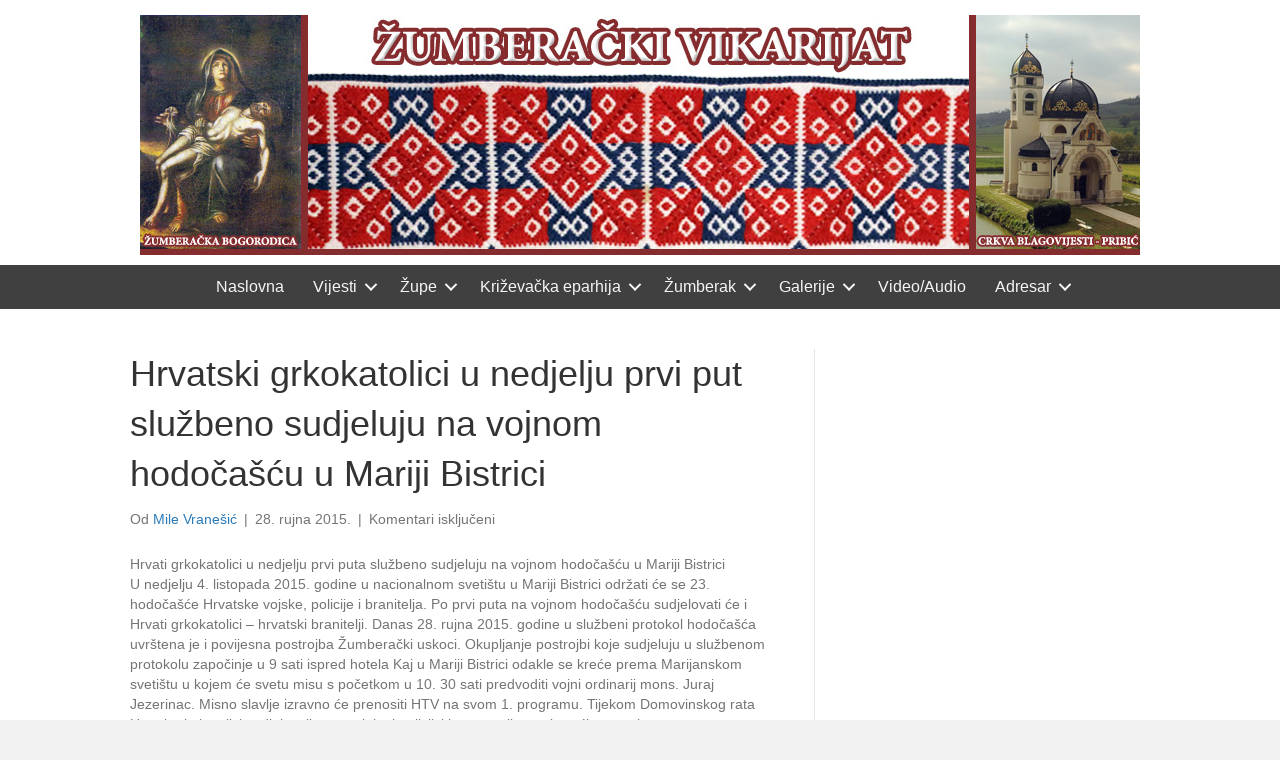

--- FILE ---
content_type: text/html; charset=UTF-8
request_url: https://www.zumberacki-vikarijat.com/hrvatski-grkokatolici-u-nedjelju-prvi-put-sluzbeno-sudjeluju-na-vojnom-hodocascu-u-mariji-bistrici/
body_size: 13231
content:
<!DOCTYPE html>
<html lang="hr">
<head>
<meta charset="UTF-8" />
<meta name='viewport' content='width=device-width, initial-scale=1.0' />
<meta http-equiv='X-UA-Compatible' content='IE=edge' />
<link rel="profile" href="https://gmpg.org/xfn/11" />
<title>Hrvatski grkokatolici u nedjelju prvi put službeno sudjeluju na vojnom hodočašću u Mariji Bistrici &#8211; Žumberački vikarijat</title>
<meta name='robots' content='max-image-preview:large' />
<link rel="alternate" type="application/rss+xml" title="Žumberački vikarijat &raquo; Kanal" href="https://www.zumberacki-vikarijat.com/feed/" />
<link rel="alternate" title="oEmbed (JSON)" type="application/json+oembed" href="https://www.zumberacki-vikarijat.com/wp-json/oembed/1.0/embed?url=https%3A%2F%2Fwww.zumberacki-vikarijat.com%2Fhrvatski-grkokatolici-u-nedjelju-prvi-put-sluzbeno-sudjeluju-na-vojnom-hodocascu-u-mariji-bistrici%2F" />
<link rel="alternate" title="oEmbed (XML)" type="text/xml+oembed" href="https://www.zumberacki-vikarijat.com/wp-json/oembed/1.0/embed?url=https%3A%2F%2Fwww.zumberacki-vikarijat.com%2Fhrvatski-grkokatolici-u-nedjelju-prvi-put-sluzbeno-sudjeluju-na-vojnom-hodocascu-u-mariji-bistrici%2F&#038;format=xml" />
<link rel="preload" href="https://www.zumberacki-vikarijat.com/wp-content/plugins/bb-plugin/fonts/fontawesome/5.15.4/webfonts/fa-solid-900.woff2" as="font" type="font/woff2" crossorigin="anonymous">
<link rel="preload" href="https://www.zumberacki-vikarijat.com/wp-content/plugins/bb-plugin/fonts/fontawesome/5.15.4/webfonts/fa-regular-400.woff2" as="font" type="font/woff2" crossorigin="anonymous">
<style id='wp-img-auto-sizes-contain-inline-css'>
img:is([sizes=auto i],[sizes^="auto," i]){contain-intrinsic-size:3000px 1500px}
/*# sourceURL=wp-img-auto-sizes-contain-inline-css */
</style>
<style id='wp-emoji-styles-inline-css'>

	img.wp-smiley, img.emoji {
		display: inline !important;
		border: none !important;
		box-shadow: none !important;
		height: 1em !important;
		width: 1em !important;
		margin: 0 0.07em !important;
		vertical-align: -0.1em !important;
		background: none !important;
		padding: 0 !important;
	}
/*# sourceURL=wp-emoji-styles-inline-css */
</style>
<style id='wp-block-library-inline-css'>
:root{--wp-block-synced-color:#7a00df;--wp-block-synced-color--rgb:122,0,223;--wp-bound-block-color:var(--wp-block-synced-color);--wp-editor-canvas-background:#ddd;--wp-admin-theme-color:#007cba;--wp-admin-theme-color--rgb:0,124,186;--wp-admin-theme-color-darker-10:#006ba1;--wp-admin-theme-color-darker-10--rgb:0,107,160.5;--wp-admin-theme-color-darker-20:#005a87;--wp-admin-theme-color-darker-20--rgb:0,90,135;--wp-admin-border-width-focus:2px}@media (min-resolution:192dpi){:root{--wp-admin-border-width-focus:1.5px}}.wp-element-button{cursor:pointer}:root .has-very-light-gray-background-color{background-color:#eee}:root .has-very-dark-gray-background-color{background-color:#313131}:root .has-very-light-gray-color{color:#eee}:root .has-very-dark-gray-color{color:#313131}:root .has-vivid-green-cyan-to-vivid-cyan-blue-gradient-background{background:linear-gradient(135deg,#00d084,#0693e3)}:root .has-purple-crush-gradient-background{background:linear-gradient(135deg,#34e2e4,#4721fb 50%,#ab1dfe)}:root .has-hazy-dawn-gradient-background{background:linear-gradient(135deg,#faaca8,#dad0ec)}:root .has-subdued-olive-gradient-background{background:linear-gradient(135deg,#fafae1,#67a671)}:root .has-atomic-cream-gradient-background{background:linear-gradient(135deg,#fdd79a,#004a59)}:root .has-nightshade-gradient-background{background:linear-gradient(135deg,#330968,#31cdcf)}:root .has-midnight-gradient-background{background:linear-gradient(135deg,#020381,#2874fc)}:root{--wp--preset--font-size--normal:16px;--wp--preset--font-size--huge:42px}.has-regular-font-size{font-size:1em}.has-larger-font-size{font-size:2.625em}.has-normal-font-size{font-size:var(--wp--preset--font-size--normal)}.has-huge-font-size{font-size:var(--wp--preset--font-size--huge)}.has-text-align-center{text-align:center}.has-text-align-left{text-align:left}.has-text-align-right{text-align:right}.has-fit-text{white-space:nowrap!important}#end-resizable-editor-section{display:none}.aligncenter{clear:both}.items-justified-left{justify-content:flex-start}.items-justified-center{justify-content:center}.items-justified-right{justify-content:flex-end}.items-justified-space-between{justify-content:space-between}.screen-reader-text{border:0;clip-path:inset(50%);height:1px;margin:-1px;overflow:hidden;padding:0;position:absolute;width:1px;word-wrap:normal!important}.screen-reader-text:focus{background-color:#ddd;clip-path:none;color:#444;display:block;font-size:1em;height:auto;left:5px;line-height:normal;padding:15px 23px 14px;text-decoration:none;top:5px;width:auto;z-index:100000}html :where(.has-border-color){border-style:solid}html :where([style*=border-top-color]){border-top-style:solid}html :where([style*=border-right-color]){border-right-style:solid}html :where([style*=border-bottom-color]){border-bottom-style:solid}html :where([style*=border-left-color]){border-left-style:solid}html :where([style*=border-width]){border-style:solid}html :where([style*=border-top-width]){border-top-style:solid}html :where([style*=border-right-width]){border-right-style:solid}html :where([style*=border-bottom-width]){border-bottom-style:solid}html :where([style*=border-left-width]){border-left-style:solid}html :where(img[class*=wp-image-]){height:auto;max-width:100%}:where(figure){margin:0 0 1em}html :where(.is-position-sticky){--wp-admin--admin-bar--position-offset:var(--wp-admin--admin-bar--height,0px)}@media screen and (max-width:600px){html :where(.is-position-sticky){--wp-admin--admin-bar--position-offset:0px}}

/*# sourceURL=wp-block-library-inline-css */
</style><style id='global-styles-inline-css'>
:root{--wp--preset--aspect-ratio--square: 1;--wp--preset--aspect-ratio--4-3: 4/3;--wp--preset--aspect-ratio--3-4: 3/4;--wp--preset--aspect-ratio--3-2: 3/2;--wp--preset--aspect-ratio--2-3: 2/3;--wp--preset--aspect-ratio--16-9: 16/9;--wp--preset--aspect-ratio--9-16: 9/16;--wp--preset--color--black: #000000;--wp--preset--color--cyan-bluish-gray: #abb8c3;--wp--preset--color--white: #ffffff;--wp--preset--color--pale-pink: #f78da7;--wp--preset--color--vivid-red: #cf2e2e;--wp--preset--color--luminous-vivid-orange: #ff6900;--wp--preset--color--luminous-vivid-amber: #fcb900;--wp--preset--color--light-green-cyan: #7bdcb5;--wp--preset--color--vivid-green-cyan: #00d084;--wp--preset--color--pale-cyan-blue: #8ed1fc;--wp--preset--color--vivid-cyan-blue: #0693e3;--wp--preset--color--vivid-purple: #9b51e0;--wp--preset--color--fl-heading-text: #333333;--wp--preset--color--fl-body-bg: #f2f2f2;--wp--preset--color--fl-body-text: #757575;--wp--preset--color--fl-accent: #2b7bb9;--wp--preset--color--fl-accent-hover: #2b7bb9;--wp--preset--color--fl-topbar-bg: #ffffff;--wp--preset--color--fl-topbar-text: #000000;--wp--preset--color--fl-topbar-link: #2b7bb9;--wp--preset--color--fl-topbar-hover: #2b7bb9;--wp--preset--color--fl-header-bg: #ffffff;--wp--preset--color--fl-header-text: #000000;--wp--preset--color--fl-header-link: #2b7bb9;--wp--preset--color--fl-header-hover: #2b7bb9;--wp--preset--color--fl-nav-bg: #ffffff;--wp--preset--color--fl-nav-link: #2b7bb9;--wp--preset--color--fl-nav-hover: #2b7bb9;--wp--preset--color--fl-content-bg: #ffffff;--wp--preset--color--fl-footer-widgets-bg: #ffffff;--wp--preset--color--fl-footer-widgets-text: #000000;--wp--preset--color--fl-footer-widgets-link: #2b7bb9;--wp--preset--color--fl-footer-widgets-hover: #2b7bb9;--wp--preset--color--fl-footer-bg: #ffffff;--wp--preset--color--fl-footer-text: #000000;--wp--preset--color--fl-footer-link: #2b7bb9;--wp--preset--color--fl-footer-hover: #2b7bb9;--wp--preset--gradient--vivid-cyan-blue-to-vivid-purple: linear-gradient(135deg,rgb(6,147,227) 0%,rgb(155,81,224) 100%);--wp--preset--gradient--light-green-cyan-to-vivid-green-cyan: linear-gradient(135deg,rgb(122,220,180) 0%,rgb(0,208,130) 100%);--wp--preset--gradient--luminous-vivid-amber-to-luminous-vivid-orange: linear-gradient(135deg,rgb(252,185,0) 0%,rgb(255,105,0) 100%);--wp--preset--gradient--luminous-vivid-orange-to-vivid-red: linear-gradient(135deg,rgb(255,105,0) 0%,rgb(207,46,46) 100%);--wp--preset--gradient--very-light-gray-to-cyan-bluish-gray: linear-gradient(135deg,rgb(238,238,238) 0%,rgb(169,184,195) 100%);--wp--preset--gradient--cool-to-warm-spectrum: linear-gradient(135deg,rgb(74,234,220) 0%,rgb(151,120,209) 20%,rgb(207,42,186) 40%,rgb(238,44,130) 60%,rgb(251,105,98) 80%,rgb(254,248,76) 100%);--wp--preset--gradient--blush-light-purple: linear-gradient(135deg,rgb(255,206,236) 0%,rgb(152,150,240) 100%);--wp--preset--gradient--blush-bordeaux: linear-gradient(135deg,rgb(254,205,165) 0%,rgb(254,45,45) 50%,rgb(107,0,62) 100%);--wp--preset--gradient--luminous-dusk: linear-gradient(135deg,rgb(255,203,112) 0%,rgb(199,81,192) 50%,rgb(65,88,208) 100%);--wp--preset--gradient--pale-ocean: linear-gradient(135deg,rgb(255,245,203) 0%,rgb(182,227,212) 50%,rgb(51,167,181) 100%);--wp--preset--gradient--electric-grass: linear-gradient(135deg,rgb(202,248,128) 0%,rgb(113,206,126) 100%);--wp--preset--gradient--midnight: linear-gradient(135deg,rgb(2,3,129) 0%,rgb(40,116,252) 100%);--wp--preset--font-size--small: 13px;--wp--preset--font-size--medium: 20px;--wp--preset--font-size--large: 36px;--wp--preset--font-size--x-large: 42px;--wp--preset--spacing--20: 0.44rem;--wp--preset--spacing--30: 0.67rem;--wp--preset--spacing--40: 1rem;--wp--preset--spacing--50: 1.5rem;--wp--preset--spacing--60: 2.25rem;--wp--preset--spacing--70: 3.38rem;--wp--preset--spacing--80: 5.06rem;--wp--preset--shadow--natural: 6px 6px 9px rgba(0, 0, 0, 0.2);--wp--preset--shadow--deep: 12px 12px 50px rgba(0, 0, 0, 0.4);--wp--preset--shadow--sharp: 6px 6px 0px rgba(0, 0, 0, 0.2);--wp--preset--shadow--outlined: 6px 6px 0px -3px rgb(255, 255, 255), 6px 6px rgb(0, 0, 0);--wp--preset--shadow--crisp: 6px 6px 0px rgb(0, 0, 0);}:where(.is-layout-flex){gap: 0.5em;}:where(.is-layout-grid){gap: 0.5em;}body .is-layout-flex{display: flex;}.is-layout-flex{flex-wrap: wrap;align-items: center;}.is-layout-flex > :is(*, div){margin: 0;}body .is-layout-grid{display: grid;}.is-layout-grid > :is(*, div){margin: 0;}:where(.wp-block-columns.is-layout-flex){gap: 2em;}:where(.wp-block-columns.is-layout-grid){gap: 2em;}:where(.wp-block-post-template.is-layout-flex){gap: 1.25em;}:where(.wp-block-post-template.is-layout-grid){gap: 1.25em;}.has-black-color{color: var(--wp--preset--color--black) !important;}.has-cyan-bluish-gray-color{color: var(--wp--preset--color--cyan-bluish-gray) !important;}.has-white-color{color: var(--wp--preset--color--white) !important;}.has-pale-pink-color{color: var(--wp--preset--color--pale-pink) !important;}.has-vivid-red-color{color: var(--wp--preset--color--vivid-red) !important;}.has-luminous-vivid-orange-color{color: var(--wp--preset--color--luminous-vivid-orange) !important;}.has-luminous-vivid-amber-color{color: var(--wp--preset--color--luminous-vivid-amber) !important;}.has-light-green-cyan-color{color: var(--wp--preset--color--light-green-cyan) !important;}.has-vivid-green-cyan-color{color: var(--wp--preset--color--vivid-green-cyan) !important;}.has-pale-cyan-blue-color{color: var(--wp--preset--color--pale-cyan-blue) !important;}.has-vivid-cyan-blue-color{color: var(--wp--preset--color--vivid-cyan-blue) !important;}.has-vivid-purple-color{color: var(--wp--preset--color--vivid-purple) !important;}.has-black-background-color{background-color: var(--wp--preset--color--black) !important;}.has-cyan-bluish-gray-background-color{background-color: var(--wp--preset--color--cyan-bluish-gray) !important;}.has-white-background-color{background-color: var(--wp--preset--color--white) !important;}.has-pale-pink-background-color{background-color: var(--wp--preset--color--pale-pink) !important;}.has-vivid-red-background-color{background-color: var(--wp--preset--color--vivid-red) !important;}.has-luminous-vivid-orange-background-color{background-color: var(--wp--preset--color--luminous-vivid-orange) !important;}.has-luminous-vivid-amber-background-color{background-color: var(--wp--preset--color--luminous-vivid-amber) !important;}.has-light-green-cyan-background-color{background-color: var(--wp--preset--color--light-green-cyan) !important;}.has-vivid-green-cyan-background-color{background-color: var(--wp--preset--color--vivid-green-cyan) !important;}.has-pale-cyan-blue-background-color{background-color: var(--wp--preset--color--pale-cyan-blue) !important;}.has-vivid-cyan-blue-background-color{background-color: var(--wp--preset--color--vivid-cyan-blue) !important;}.has-vivid-purple-background-color{background-color: var(--wp--preset--color--vivid-purple) !important;}.has-black-border-color{border-color: var(--wp--preset--color--black) !important;}.has-cyan-bluish-gray-border-color{border-color: var(--wp--preset--color--cyan-bluish-gray) !important;}.has-white-border-color{border-color: var(--wp--preset--color--white) !important;}.has-pale-pink-border-color{border-color: var(--wp--preset--color--pale-pink) !important;}.has-vivid-red-border-color{border-color: var(--wp--preset--color--vivid-red) !important;}.has-luminous-vivid-orange-border-color{border-color: var(--wp--preset--color--luminous-vivid-orange) !important;}.has-luminous-vivid-amber-border-color{border-color: var(--wp--preset--color--luminous-vivid-amber) !important;}.has-light-green-cyan-border-color{border-color: var(--wp--preset--color--light-green-cyan) !important;}.has-vivid-green-cyan-border-color{border-color: var(--wp--preset--color--vivid-green-cyan) !important;}.has-pale-cyan-blue-border-color{border-color: var(--wp--preset--color--pale-cyan-blue) !important;}.has-vivid-cyan-blue-border-color{border-color: var(--wp--preset--color--vivid-cyan-blue) !important;}.has-vivid-purple-border-color{border-color: var(--wp--preset--color--vivid-purple) !important;}.has-vivid-cyan-blue-to-vivid-purple-gradient-background{background: var(--wp--preset--gradient--vivid-cyan-blue-to-vivid-purple) !important;}.has-light-green-cyan-to-vivid-green-cyan-gradient-background{background: var(--wp--preset--gradient--light-green-cyan-to-vivid-green-cyan) !important;}.has-luminous-vivid-amber-to-luminous-vivid-orange-gradient-background{background: var(--wp--preset--gradient--luminous-vivid-amber-to-luminous-vivid-orange) !important;}.has-luminous-vivid-orange-to-vivid-red-gradient-background{background: var(--wp--preset--gradient--luminous-vivid-orange-to-vivid-red) !important;}.has-very-light-gray-to-cyan-bluish-gray-gradient-background{background: var(--wp--preset--gradient--very-light-gray-to-cyan-bluish-gray) !important;}.has-cool-to-warm-spectrum-gradient-background{background: var(--wp--preset--gradient--cool-to-warm-spectrum) !important;}.has-blush-light-purple-gradient-background{background: var(--wp--preset--gradient--blush-light-purple) !important;}.has-blush-bordeaux-gradient-background{background: var(--wp--preset--gradient--blush-bordeaux) !important;}.has-luminous-dusk-gradient-background{background: var(--wp--preset--gradient--luminous-dusk) !important;}.has-pale-ocean-gradient-background{background: var(--wp--preset--gradient--pale-ocean) !important;}.has-electric-grass-gradient-background{background: var(--wp--preset--gradient--electric-grass) !important;}.has-midnight-gradient-background{background: var(--wp--preset--gradient--midnight) !important;}.has-small-font-size{font-size: var(--wp--preset--font-size--small) !important;}.has-medium-font-size{font-size: var(--wp--preset--font-size--medium) !important;}.has-large-font-size{font-size: var(--wp--preset--font-size--large) !important;}.has-x-large-font-size{font-size: var(--wp--preset--font-size--x-large) !important;}
/*# sourceURL=global-styles-inline-css */
</style>

<style id='classic-theme-styles-inline-css'>
/*! This file is auto-generated */
.wp-block-button__link{color:#fff;background-color:#32373c;border-radius:9999px;box-shadow:none;text-decoration:none;padding:calc(.667em + 2px) calc(1.333em + 2px);font-size:1.125em}.wp-block-file__button{background:#32373c;color:#fff;text-decoration:none}
/*# sourceURL=/wp-includes/css/classic-themes.min.css */
</style>
<link rel='stylesheet' id='font-awesome-5-css' href='https://www.zumberacki-vikarijat.com/wp-content/plugins/bb-plugin/fonts/fontawesome/5.15.4/css/all.min.css?ver=2.9.4.1' media='all' />
<link rel='stylesheet' id='fl-builder-layout-bundle-9d02e501ee01c7911be61a48203db9fb-css' href='https://www.zumberacki-vikarijat.com/wp-content/uploads/bb-plugin/cache/9d02e501ee01c7911be61a48203db9fb-layout-bundle.css?ver=2.9.4.1-1.5.2.1' media='all' />
<link rel='stylesheet' id='fancybox-css' href='https://www.zumberacki-vikarijat.com/wp-content/plugins/easy-fancybox/fancybox/1.5.4/jquery.fancybox.min.css?ver=6.9' media='screen' />
<style id='fancybox-inline-css'>
#fancybox-outer{background:#ffffff}#fancybox-content{background:#ffffff;border-color:#ffffff;color:#000000;}#fancybox-title,#fancybox-title-float-main{color:#fff}
/*# sourceURL=fancybox-inline-css */
</style>
<link rel='stylesheet' id='jquery-magnificpopup-css' href='https://www.zumberacki-vikarijat.com/wp-content/plugins/bb-plugin/css/jquery.magnificpopup.min.css?ver=2.9.4.1' media='all' />
<link rel='stylesheet' id='base-css' href='https://www.zumberacki-vikarijat.com/wp-content/themes/bb-theme/css/base.min.css?ver=1.7.19.1' media='all' />
<link rel='stylesheet' id='fl-automator-skin-css' href='https://www.zumberacki-vikarijat.com/wp-content/uploads/bb-theme/skin-694904dba7cd7.css?ver=1.7.19.1' media='all' />
<link rel='stylesheet' id='fl-child-theme-css' href='https://www.zumberacki-vikarijat.com/wp-content/themes/bb-theme-child/style.css?ver=6.9' media='all' />
<link rel='stylesheet' id='pp-animate-css' href='https://www.zumberacki-vikarijat.com/wp-content/plugins/bbpowerpack/assets/css/animate.min.css?ver=3.5.1' media='all' />
<script src="https://www.zumberacki-vikarijat.com/wp-includes/js/jquery/jquery.min.js?ver=3.7.1" id="jquery-core-js"></script>
<script src="https://www.zumberacki-vikarijat.com/wp-includes/js/jquery/jquery-migrate.min.js?ver=3.4.1" id="jquery-migrate-js"></script>
<link rel="https://api.w.org/" href="https://www.zumberacki-vikarijat.com/wp-json/" /><link rel="alternate" title="JSON" type="application/json" href="https://www.zumberacki-vikarijat.com/wp-json/wp/v2/posts/3599" /><link rel="EditURI" type="application/rsd+xml" title="RSD" href="https://www.zumberacki-vikarijat.com/xmlrpc.php?rsd" />
<meta name="generator" content="WordPress 6.9" />
<link rel="canonical" href="https://www.zumberacki-vikarijat.com/hrvatski-grkokatolici-u-nedjelju-prvi-put-sluzbeno-sudjeluju-na-vojnom-hodocascu-u-mariji-bistrici/" />
<link rel='shortlink' href='https://www.zumberacki-vikarijat.com/?p=3599' />
		<script>
			var bb_powerpack = {
				version: '2.40.9',
				getAjaxUrl: function() { return atob( 'aHR0cHM6Ly93d3cuenVtYmVyYWNraS12aWthcmlqYXQuY29tL3dwLWFkbWluL2FkbWluLWFqYXgucGhw' ); },
				callback: function() {},
				mapMarkerData: {},
				post_id: '3599',
				search_term: '',
				current_page: 'https://www.zumberacki-vikarijat.com/hrvatski-grkokatolici-u-nedjelju-prvi-put-sluzbeno-sudjeluju-na-vojnom-hodocascu-u-mariji-bistrici/',
				conditionals: {
					is_front_page: false,
					is_home: false,
					is_archive: false,
					current_post_type: '',
					is_tax: false,
										is_author: false,
					current_author: false,
					is_search: false,
									}
			};
		</script>
		</head>
<body class="wp-singular post-template-default single single-post postid-3599 single-format-standard wp-theme-bb-theme wp-child-theme-bb-theme-child fl-builder-2-9-4-1 fl-themer-1-5-2-1 fl-theme-1-7-19-1 fl-no-js fl-theme-builder-header fl-theme-builder-header-header fl-theme-builder-footer fl-theme-builder-footer-footer fl-framework-base fl-preset-default fl-full-width fl-has-sidebar fl-search-active" itemscope="itemscope" itemtype="https://schema.org/WebPage">
<a aria-label="Skip to content" class="fl-screen-reader-text" href="#fl-main-content">Skip to content</a><div class="fl-page">
	<header class="fl-builder-content fl-builder-content-10663 fl-builder-global-templates-locked" data-post-id="10663" data-type="header" data-sticky="0" data-sticky-on="" data-sticky-breakpoint="medium" data-shrink="0" data-overlay="0" data-overlay-bg="transparent" data-shrink-image-height="50px" role="banner" itemscope="itemscope" itemtype="http://schema.org/WPHeader"><div class="fl-row fl-row-full-width fl-row-bg-color fl-node-to8yqezki0j9 fl-row-default-height fl-row-align-center" data-node="to8yqezki0j9">
	<div class="fl-row-content-wrap">
						<div class="fl-row-content fl-row-fixed-width fl-node-content">
		
<div class="fl-col-group fl-node-zpmfonkghv53 fl-col-group-equal-height fl-col-group-align-center fl-col-group-custom-width" data-node="zpmfonkghv53">
			<div class="fl-col fl-node-dt0fu6e1bn5k fl-col-bg-color fl-col-small-custom-width" data-node="dt0fu6e1bn5k">
	<div class="fl-col-content fl-node-content"><div
 class="fl-module fl-module-photo fl-photo fl-photo-align-center fl-node-38lrx2fm5jvo" data-node="38lrx2fm5jvo" itemscope itemtype="https://schema.org/ImageObject">
	<div class="fl-photo-content fl-photo-img-jpg">
				<a href="https://www.zumberacki-vikarijat.com"  target="_self" itemprop="url">
				<img loading="lazy" decoding="async" class="fl-photo-img wp-image-10670 size-full" src="https://www.zumberacki-vikarijat.com/wp-content/uploads/2025/12/zumberacki-vikarijat.jpg" alt="zumberacki vikarijat" itemprop="image" height="240" width="1000" title="zumberacki vikarijat"  data-no-lazy="1" srcset="https://www.zumberacki-vikarijat.com/wp-content/uploads/2025/12/zumberacki-vikarijat.jpg 1000w, https://www.zumberacki-vikarijat.com/wp-content/uploads/2025/12/zumberacki-vikarijat-300x72.jpg 300w, https://www.zumberacki-vikarijat.com/wp-content/uploads/2025/12/zumberacki-vikarijat-768x184.jpg 768w" sizes="auto, (max-width: 1000px) 100vw, 1000px" />
				</a>
					</div>
	</div>
</div>
</div>
	</div>
		</div>
	</div>
</div>
<div class="fl-row fl-row-full-width fl-row-bg-color fl-node-ud09g13xsewc fl-row-default-height fl-row-align-center" data-node="ud09g13xsewc">
	<div class="fl-row-content-wrap">
						<div class="fl-row-content fl-row-full-width fl-node-content">
		
<div class="fl-col-group fl-node-m1u3xiysq28h" data-node="m1u3xiysq28h">
			<div class="fl-col fl-node-trfs5xk0hyw8 fl-col-bg-color" data-node="trfs5xk0hyw8">
	<div class="fl-col-content fl-node-content"><div class="fl-module fl-module-menu fl-node-usypelwf3b6n" data-node="usypelwf3b6n">
	<div class="fl-module-content fl-node-content">
		<div class="fl-menu fl-menu-responsive-toggle-mobile">
	<button class="fl-menu-mobile-toggle hamburger" aria-label="Menu"><span class="fl-menu-icon svg-container"><svg version="1.1" class="hamburger-menu" xmlns="http://www.w3.org/2000/svg" xmlns:xlink="http://www.w3.org/1999/xlink" viewBox="0 0 512 512">
<rect class="fl-hamburger-menu-top" width="512" height="102"/>
<rect class="fl-hamburger-menu-middle" y="205" width="512" height="102"/>
<rect class="fl-hamburger-menu-bottom" y="410" width="512" height="102"/>
</svg>
</span></button>	<div class="fl-clear"></div>
	<nav aria-label="Menu" itemscope="itemscope" itemtype="https://schema.org/SiteNavigationElement"><ul id="menu-vikarijat-izbornik" class="menu fl-menu-horizontal fl-toggle-arrows"><li id="menu-item-19" class="home menu-item menu-item-type-custom menu-item-object-custom menu-item-home"><a href="http://www.zumberacki-vikarijat.com/">Naslovna</a></li><li id="menu-item-157" class="menu-item menu-item-type-taxonomy menu-item-object-category current-post-ancestor current-menu-parent current-post-parent menu-item-has-children fl-has-submenu"><div class="fl-has-submenu-container"><a href="https://www.zumberacki-vikarijat.com/category/vijesti/">Vijesti</a><span class="fl-menu-toggle"></span></div><ul class="sub-menu">	<li id="menu-item-294" class="menu-item menu-item-type-taxonomy menu-item-object-category"><a href="https://www.zumberacki-vikarijat.com/category/knjizevnost/">Književnost</a></li></ul></li><li id="menu-item-57" class="menu-item menu-item-type-post_type menu-item-object-page menu-item-has-children fl-has-submenu"><div class="fl-has-submenu-container"><a href="https://www.zumberacki-vikarijat.com/zupe/">Župe</a><span class="fl-menu-toggle"></span></div><ul class="sub-menu">	<li id="menu-item-58" class="menu-item menu-item-type-post_type menu-item-object-page menu-item-has-children fl-has-submenu"><div class="fl-has-submenu-container"><a href="https://www.zumberacki-vikarijat.com/zupe/zupe-zumberackog-dekanata/">Žumberački dekanat</a><span class="fl-menu-toggle"></span></div><ul class="sub-menu">		<li id="menu-item-63" class="menu-item menu-item-type-post_type menu-item-object-page"><a href="https://www.zumberacki-vikarijat.com/zupe/zupe-zumberackog-dekanata/zupa-rodenja-presvete-bogorodice-drage/">ŽUPA ROĐENJA PRESVETE BOGORODICE – DRAGE</a></li>		<li id="menu-item-62" class="menu-item menu-item-type-post_type menu-item-object-page"><a href="https://www.zumberacki-vikarijat.com/zupe/zupe-zumberackog-dekanata/zupa-rodenja-sv-ivana-krstitelja-grabar/">ŽUPA ROĐENJA SV. IVANA KRSTITELJA – GRABAR</a></li>		<li id="menu-item-61" class="menu-item menu-item-type-post_type menu-item-object-page"><a href="https://www.zumberacki-vikarijat.com/zupe/zupe-zumberackog-dekanata/zupa-sv-antuna-velikog-kast/">ŽUPA SV. ANTUNA VELIKOG – KAŠT</a></li>		<li id="menu-item-60" class="menu-item menu-item-type-post_type menu-item-object-page"><a href="https://www.zumberacki-vikarijat.com/zupe/zupe-zumberackog-dekanata/zupa-sv-cirila-i-metoda-metlika/">ŽUPA SV. ĆIRILA I METODA – METLIKA</a></li>		<li id="menu-item-59" class="menu-item menu-item-type-post_type menu-item-object-page"><a href="https://www.zumberacki-vikarijat.com/zupe/zupe-zumberackog-dekanata/zupa-sv-petra-i-pavla-mrzlo-polje/">ŽUPA SV. PETRA I PAVLA – MRZLO POLJE</a></li>		<li id="menu-item-77" class="menu-item menu-item-type-post_type menu-item-object-page"><a href="https://www.zumberacki-vikarijat.com/zupe/zupe-zumberackog-dekanata/zupa-uspenija-presvete-bogorodice-pecno/">ŽUPA USPENIJA PRESVETE BOGORODICE – PEĆNO</a></li>		<li id="menu-item-76" class="menu-item menu-item-type-post_type menu-item-object-page"><a href="https://www.zumberacki-vikarijat.com/zupe/zupe-zumberackog-dekanata/zupa-uskrsnuca-gospodnjeg-radatovici/">ŽUPA USKRSNUĆA GOSPODNJEG – RADATOVIĆI</a></li>		<li id="menu-item-75" class="menu-item menu-item-type-post_type menu-item-object-page"><a href="https://www.zumberacki-vikarijat.com/zupe/zupe-zumberackog-dekanata/zupa-sv-petra-i-pavla-sosice/">ŽUPA SV. PETRA I PAVLA – SOŠICE</a></li>		<li id="menu-item-74" class="menu-item menu-item-type-post_type menu-item-object-page"><a href="https://www.zumberacki-vikarijat.com/zupe/zupe-zumberackog-dekanata/zupa-sv-velikomucenika-jurja-stojdraga/">ŽUPA SV. VELIKOMUČENIKA JURJA – STOJDRAGA</a></li></ul></li>	<li id="menu-item-110" class="menu-item menu-item-type-post_type menu-item-object-page menu-item-has-children fl-has-submenu"><div class="fl-has-submenu-container"><a href="https://www.zumberacki-vikarijat.com/zupe/stolni-dekanat/">Stolni dekanat</a><span class="fl-menu-toggle"></span></div><ul class="sub-menu">		<li id="menu-item-115" class="menu-item menu-item-type-post_type menu-item-object-page"><a href="https://www.zumberacki-vikarijat.com/zupe/stolni-dekanat/zupa-presvete-trojice-disnik/">ŽUPA PRESVETE TROJICE – DIŠNIK</a></li>		<li id="menu-item-112" class="menu-item menu-item-type-post_type menu-item-object-page"><a href="https://www.zumberacki-vikarijat.com/zupe/stolni-dekanat/pastoralni-centar-preobrazenja-gospodnjeg-jastrebarsko/">PASTORALNI CENTAR PREOBRAŽENJA GOSPODNJEG – JASTREBARSKO</a></li>		<li id="menu-item-119" class="menu-item menu-item-type-post_type menu-item-object-page"><a href="https://www.zumberacki-vikarijat.com/zupe/stolni-dekanat/zupa-uzvisenja-casnog-kriza-karlovac/">ŽUPA UZVIŠENJA ČASNOG KRIŽA – KARLOVAC</a></li>		<li id="menu-item-116" class="menu-item menu-item-type-post_type menu-item-object-page"><a href="https://www.zumberacki-vikarijat.com/zupe/stolni-dekanat/zupa-presvete-trojice-krizevci/">ŽUPA PRESVETE TROJICE – KRIŽEVCI</a></li>		<li id="menu-item-117" class="menu-item menu-item-type-post_type menu-item-object-page"><a href="https://www.zumberacki-vikarijat.com/zupe/stolni-dekanat/zupa-sv-arkandela-mihaela-prgomlje/">ŽUPA SV. ARKANĐELA MIHAELA – PRGOMLJE</a></li>		<li id="menu-item-113" class="menu-item menu-item-type-post_type menu-item-object-page"><a href="https://www.zumberacki-vikarijat.com/zupe/stolni-dekanat/zupa-blagovijesti-pribic/">ŽUPA BLAGOVIJESTI – PRIBIĆ</a></li>		<li id="menu-item-111" class="menu-item menu-item-type-post_type menu-item-object-page"><a href="https://www.zumberacki-vikarijat.com/zupe/stolni-dekanat/duhovni-centar-praoca-abrahama-samobor/">DUHOVNI CENTAR PRAOCA ABRAHAMA – SAMOBOR</a></li>		<li id="menu-item-114" class="menu-item menu-item-type-post_type menu-item-object-page"><a href="https://www.zumberacki-vikarijat.com/zupe/stolni-dekanat/zupa-krista-kralja-stenjevec/">ŽUPA KRISTA KRALJA – STENJEVEC</a></li>		<li id="menu-item-118" class="menu-item menu-item-type-post_type menu-item-object-page"><a href="https://www.zumberacki-vikarijat.com/zupe/stolni-dekanat/zupa-sv-cirila-i-metoda-zagreb/">ŽUPA SV. ĆIRILA I METODA – ZAGREB</a></li></ul></li></ul></li><li id="menu-item-16" class="menu-item menu-item-type-post_type menu-item-object-page menu-item-has-children fl-has-submenu"><div class="fl-has-submenu-container"><a href="https://www.zumberacki-vikarijat.com/krizevacka-eparhija/">Križevačka eparhija</a><span class="fl-menu-toggle"></span></div><ul class="sub-menu">	<li id="menu-item-497" class="menu-item menu-item-type-post_type menu-item-object-page"><a href="https://www.zumberacki-vikarijat.com/eparhijski-biskup/">Eparhijski biskup</a></li>	<li id="menu-item-496" class="menu-item menu-item-type-post_type menu-item-object-page"><a href="https://www.zumberacki-vikarijat.com/ordinarijat-krizevacke-eparhije/">Ordinarijat Križevačke eparhije</a></li>	<li id="menu-item-495" class="menu-item menu-item-type-post_type menu-item-object-page"><a href="https://www.zumberacki-vikarijat.com/katedrala/">Katedrala</a></li>	<li id="menu-item-494" class="menu-item menu-item-type-post_type menu-item-object-page"><a href="https://www.zumberacki-vikarijat.com/eparhijsko-sjemeniste/">Eparhijsko sjemenište</a></li>	<li id="menu-item-493" class="menu-item menu-item-type-post_type menu-item-object-page"><a href="https://www.zumberacki-vikarijat.com/eparhijski-arhiv/">Eparhijski arhiv</a></li>	<li id="menu-item-492" class="menu-item menu-item-type-post_type menu-item-object-page"><a href="https://www.zumberacki-vikarijat.com/eparhijski-muzej/">Eparhijski muzej</a></li>	<li id="menu-item-491" class="menu-item menu-item-type-post_type menu-item-object-page"><a href="https://www.zumberacki-vikarijat.com/eparhijska-knjiznica/">Eparhijska knjižnica</a></li>	<li id="menu-item-490" class="menu-item menu-item-type-post_type menu-item-object-page"><a href="https://www.zumberacki-vikarijat.com/eparhijski-vjesnik/">Eparhijski vjesnik</a></li>	<li id="menu-item-489" class="menu-item menu-item-type-post_type menu-item-object-page"><a href="https://www.zumberacki-vikarijat.com/samostani/">Samostani</a></li>	<li id="menu-item-503" class="menu-item menu-item-type-post_type menu-item-object-page menu-item-has-children fl-has-submenu"><div class="fl-has-submenu-container"><a href="https://www.zumberacki-vikarijat.com/slavonsko-srijemski-vikarijat/">Slavonsko srijemski vikarijat</a><span class="fl-menu-toggle"></span></div><ul class="sub-menu">		<li id="menu-item-504" class="menu-item menu-item-type-custom menu-item-object-custom menu-item-has-children fl-has-submenu"><div class="fl-has-submenu-container"><a href="#">Slavonski dekanat</a><span class="fl-menu-toggle"></span></div><ul class="sub-menu">			<li id="menu-item-535" class="menu-item menu-item-type-post_type menu-item-object-page"><a href="https://www.zumberacki-vikarijat.com/zupa-uspenija-presvete-bogorodice-gornji-andrijevci/">Župa Uspenija presvete Bogorodice –  GORNJI ANDRIJEVCI</a></li>			<li id="menu-item-534" class="menu-item menu-item-type-post_type menu-item-object-page"><a href="https://www.zumberacki-vikarijat.com/zupa-rodenja-presvete-bogorodice-kaniza/">Župa Rođenja presvete Bogorodice – KANIŽA</a></li>			<li id="menu-item-533" class="menu-item menu-item-type-post_type menu-item-object-page"><a href="https://www.zumberacki-vikarijat.com/zupa-bezgresnog-zaceca-presvete-bogorodice-lipovljani/">Župa Bezgrešnog začeća Presvete Bogorodice –  LIPOVLJANI</a></li>			<li id="menu-item-536" class="menu-item menu-item-type-post_type menu-item-object-page"><a href="https://www.zumberacki-vikarijat.com/zupa-krista-kralja-osijek/">Župa Krista Kralja – OSIJEK</a></li>			<li id="menu-item-532" class="menu-item menu-item-type-post_type menu-item-object-page"><a href="https://www.zumberacki-vikarijat.com/zupa-sv-jozafata-sibinj/">Župa sv. Jozafata  –  SIBINJ</a></li>			<li id="menu-item-531" class="menu-item menu-item-type-post_type menu-item-object-page"><a href="https://www.zumberacki-vikarijat.com/zupa-uzvisenja-sv-kriza-slavonski-brod/">Župa Uzvišenja sv. Križa – SLAVONSKI BROD</a></li>			<li id="menu-item-530" class="menu-item menu-item-type-post_type menu-item-object-page"><a href="https://www.zumberacki-vikarijat.com/zupa-uspenija-presvete-bogorodice-sumece/">Župa Uspenija Presvete Bogorodice – ŠUMEĆE</a></li></ul></li>		<li id="menu-item-538" class="menu-item menu-item-type-custom menu-item-object-custom menu-item-has-children fl-has-submenu"><div class="fl-has-submenu-container"><a href="#">Vukovarski dekanat</a><span class="fl-menu-toggle"></span></div><ul class="sub-menu">			<li id="menu-item-543" class="menu-item menu-item-type-post_type menu-item-object-page"><a href="https://www.zumberacki-vikarijat.com/zupa-glavosjek-sv-ivana-krstitelja-berak/">Župa Glavosjek sv. Ivana Krstitelja –BERAK</a></li>			<li id="menu-item-546" class="menu-item menu-item-type-post_type menu-item-object-page"><a href="https://www.zumberacki-vikarijat.com/zupa-glavosjek-sv-ivana-krstitelja-donji-andrijevci/">Župa Glavosjek sv. Ivana Krstitelja – DONJI ANDRIJEVCI</a></li>			<li id="menu-item-549" class="menu-item menu-item-type-post_type menu-item-object-page"><a href="https://www.zumberacki-vikarijat.com/zupa-rodenja-presvete-bogorodice-miklusevci/">Župa Rođenja presvete Bogorodice – MIKLUŠEVCI</a></li>			<li id="menu-item-552" class="menu-item menu-item-type-post_type menu-item-object-page"><a href="https://www.zumberacki-vikarijat.com/zupa-pokrova-presvete-bogorodice-petrovci/">Župa Pokrova presvete Bogorodice – PETROVCI</a></li>			<li id="menu-item-555" class="menu-item menu-item-type-post_type menu-item-object-page"><a href="https://www.zumberacki-vikarijat.com/zupa-sv-dimitrija-piskorevci/">Župa sv. Dimitrija  – PIŠKOREVCI</a></li>			<li id="menu-item-559" class="menu-item menu-item-type-post_type menu-item-object-page"><a href="https://www.zumberacki-vikarijat.com/zupa-sv-jozafata-rajevo-selo/">Župa sv. Jozafata  – RAJEVO SELO</a></li>			<li id="menu-item-562" class="menu-item menu-item-type-post_type menu-item-object-page"><a href="https://www.zumberacki-vikarijat.com/zupa-uzvisenja-sv-kriza-vinkovci/">Župa Uzvišenja Sv. Križa – VINKOVCI</a></li>			<li id="menu-item-564" class="menu-item menu-item-type-post_type menu-item-object-page"><a href="https://www.zumberacki-vikarijat.com/zupa-krista-kralja-vukovar/">Župa Krista Kralja – VUKOVAR</a></li></ul></li></ul></li>	<li id="menu-item-568" class="menu-item menu-item-type-post_type menu-item-object-page menu-item-has-children fl-has-submenu"><div class="fl-has-submenu-container"><a href="https://www.zumberacki-vikarijat.com/grkokatolicki-vikarijat-u-bosni-i-hercegovini/">Grkokatolički vikarijat u Bosni i Hercegovini</a><span class="fl-menu-toggle"></span></div><ul class="sub-menu">		<li id="menu-item-569" class="menu-item menu-item-type-custom menu-item-object-custom menu-item-has-children fl-has-submenu"><div class="fl-has-submenu-container"><a href="#">Parohije Bosansko-Hercegovačkog vikarijata</a><span class="fl-menu-toggle"></span></div><ul class="sub-menu">			<li id="menu-item-573" class="menu-item menu-item-type-post_type menu-item-object-page"><a href="https://www.zumberacki-vikarijat.com/parohija-hrista-carja-banja-luka/">Parohija Hrista Carja – BANJA LUKA</a></li>			<li id="menu-item-576" class="menu-item menu-item-type-post_type menu-item-object-page"><a href="https://www.zumberacki-vikarijat.com/parohija-sv-jozafata-cerovljani/">Parohija sv. Jozafata  – CEROVLJANI</a></li>			<li id="menu-item-582" class="menu-item menu-item-type-post_type menu-item-object-page"><a href="https://www.zumberacki-vikarijat.com/parohija-uspenija-presvete-bogorodice-derventa/">Parohija Uspenija presvete Bogorodice – DERVENTA</a></li>			<li id="menu-item-581" class="menu-item menu-item-type-post_type menu-item-object-page"><a href="https://www.zumberacki-vikarijat.com/parohija-uspenija-presvete-bogorodice-devetina/">Parohija Uspenija presvete Bogorodice – DEVETINA</a></li>			<li id="menu-item-586" class="menu-item menu-item-type-post_type menu-item-object-page"><a href="https://www.zumberacki-vikarijat.com/parohija-rozdenstvo-presvete-bogorodice-kamenica/">Parohija  Roždenstvo presvete Bogorodice  – KAMENICA</a></li>			<li id="menu-item-593" class="menu-item menu-item-type-post_type menu-item-object-page"><a href="https://www.zumberacki-vikarijat.com/parohija-presvete-euharistije-kozarac/">Parohija Presvete Euharistije  –   KOZARAC</a></li>			<li id="menu-item-592" class="menu-item menu-item-type-post_type menu-item-object-page"><a href="https://www.zumberacki-vikarijat.com/parohija-rozdenstvo-presvete-bogorodice-lepenica/">Parohija  Roždenstvo presvete Bogorodice –   LEPENICA</a></li>			<li id="menu-item-597" class="menu-item menu-item-type-post_type menu-item-object-page"><a href="https://www.zumberacki-vikarijat.com/parohija-sv-petra-i-pavla-lisnja/">Parohija sv. Petra i Pavla – LIŠNJA</a></li>			<li id="menu-item-605" class="menu-item menu-item-type-post_type menu-item-object-page"><a href="https://www.zumberacki-vikarijat.com/parohija-preobrazenja-gospodnjeg-prnjavor/">Parohija Preobraženja Gospodnjeg – PRNJAVOR</a></li>			<li id="menu-item-604" class="menu-item menu-item-type-post_type menu-item-object-page"><a href="https://www.zumberacki-vikarijat.com/ukrajinski-grkokatolicki-duhovni-centar-prnjavor/">Ukrajinski grkokatolički duhovni centar – PRNJAVOR</a></li>			<li id="menu-item-603" class="menu-item menu-item-type-post_type menu-item-object-page"><a href="https://www.zumberacki-vikarijat.com/parohija-arhandel-mihail-stara-dubrava/">Parohija Arhanđel Mihail – STARA DUBRAVA</a></li></ul></li></ul></li></ul></li><li id="menu-item-189" class="menu-item menu-item-type-custom menu-item-object-custom menu-item-has-children fl-has-submenu"><div class="fl-has-submenu-container"><a href="#">Žumberak</a><span class="fl-menu-toggle"></span></div><ul class="sub-menu">	<li id="menu-item-328" class="menu-item menu-item-type-post_type menu-item-object-page"><a href="https://www.zumberacki-vikarijat.com/zumberacka-povijest/">Žumberačka povijest</a></li>	<li id="menu-item-916" class="menu-item menu-item-type-post_type menu-item-object-page"><a href="https://www.zumberacki-vikarijat.com/zumberacki-arhiv/">Žumberački arhiv</a></li>	<li id="menu-item-308" class="menu-item menu-item-type-post_type menu-item-object-page"><a href="https://www.zumberacki-vikarijat.com/zumberacki-krijes/">Žumberački krijes</a></li>	<li id="menu-item-919" class="menu-item menu-item-type-post_type menu-item-object-page"><a href="https://www.zumberacki-vikarijat.com/stare-karte-zumberka/">Stare karte Žumberka</a></li>	<li id="menu-item-699" class="menu-item menu-item-type-post_type menu-item-object-page"><a href="https://www.zumberacki-vikarijat.com/krsne-slave-zumberackih-uskoka/">KRSNE SLAVE ŽUMBERAČKIH USKOKA</a></li></ul></li><li id="menu-item-680" class="menu-item menu-item-type-custom menu-item-object-custom menu-item-has-children fl-has-submenu"><div class="fl-has-submenu-container"><a href="#">Galerije</a><span class="fl-menu-toggle"></span></div><ul class="sub-menu">	<li id="menu-item-951" class="menu-item menu-item-type-post_type menu-item-object-page"><a href="https://www.zumberacki-vikarijat.com/hodocasce-u-izrael/">Hodočašće u Izrael</a></li>	<li id="menu-item-733" class="menu-item menu-item-type-post_type menu-item-object-page"><a href="https://www.zumberacki-vikarijat.com/zupa-zagrebgornji-grad-stare-fotografije/">Župa Zagreb(Gornji grad) – stare fotografije</a></li>	<li id="menu-item-734" class="menu-item menu-item-type-post_type menu-item-object-page"><a href="https://www.zumberacki-vikarijat.com/zupa-sosice-stare-fotografije/">Župa Sošice – stare fotografije</a></li>	<li id="menu-item-735" class="menu-item menu-item-type-post_type menu-item-object-page"><a href="https://www.zumberacki-vikarijat.com/zupa-radatovici-stare-fotografije/">Župa Radatovići – stare fotografije</a></li>	<li id="menu-item-736" class="menu-item menu-item-type-post_type menu-item-object-page"><a href="https://www.zumberacki-vikarijat.com/zupa-pribic-stare-fotografije/">Župa Pribić – stare fotografije</a></li>	<li id="menu-item-737" class="menu-item menu-item-type-post_type menu-item-object-page"><a href="https://www.zumberacki-vikarijat.com/zupa-pecno-stare-fotografije/">Župa Pećno – stare fotografije</a></li>	<li id="menu-item-738" class="menu-item menu-item-type-post_type menu-item-object-page"><a href="https://www.zumberacki-vikarijat.com/zupa-drage-stare-fotografije/">Župa Drage – stare fotografije</a></li>	<li id="menu-item-739" class="menu-item menu-item-type-post_type menu-item-object-page"><a href="https://www.zumberacki-vikarijat.com/sveta-gera-stare-fotografije/">Sveta Gera – stare fotografije</a></li>	<li id="menu-item-740" class="menu-item menu-item-type-post_type menu-item-object-page"><a href="https://www.zumberacki-vikarijat.com/stojdraga-stare-fotografije/">Stojdraga – stare fotografije</a></li>	<li id="menu-item-741" class="menu-item menu-item-type-post_type menu-item-object-page"><a href="https://www.zumberacki-vikarijat.com/stari-grad-zumberak-stare-fotografije/">Stari grad Žumberak – stare fotografije</a></li>	<li id="menu-item-742" class="menu-item menu-item-type-post_type menu-item-object-page"><a href="https://www.zumberacki-vikarijat.com/novi-grad-zumberaksichelberg-stare-fotografije/">Novi Grad Žumberak(Sichelberg) – stare fotografije</a></li>	<li id="menu-item-743" class="menu-item menu-item-type-post_type menu-item-object-page"><a href="https://www.zumberacki-vikarijat.com/krizevci-stare-fotografije/">Križevci – stare fotografije</a></li>	<li id="menu-item-744" class="menu-item menu-item-type-post_type menu-item-object-page"><a href="https://www.zumberacki-vikarijat.com/kast-stare-fotografije/">Kašt – stare fotografije</a></li>	<li id="menu-item-745" class="menu-item menu-item-type-post_type menu-item-object-page"><a href="https://www.zumberacki-vikarijat.com/dalmacija-sinj-kricke-vrlika-baljci/">Dalmacija – Sinj, Kričke, Vrlika, Baljci</a></li>	<li id="menu-item-683" class="menu-item menu-item-type-post_type menu-item-object-page"><a href="https://www.zumberacki-vikarijat.com/budinjak-sv-petka/">Budinjak – Sv.Petka</a></li>	<li id="menu-item-682" class="menu-item menu-item-type-post_type menu-item-object-page"><a href="https://www.zumberacki-vikarijat.com/stare-slike-grabar/">Stare slike Grabar</a></li>	<li id="menu-item-681" class="menu-item menu-item-type-post_type menu-item-object-page"><a href="https://www.zumberacki-vikarijat.com/stare-slike-iz-pribica/">Stare slike iz Pribića</a></li>	<li id="menu-item-684" class="menu-item menu-item-type-post_type menu-item-object-page"><a href="https://www.zumberacki-vikarijat.com/proslava-doseljenja-uskoka-u-zumberak-badovinci-sv-nikola/">Proslava doseljenja Uskoka u Žumberak</a></li></ul></li><li id="menu-item-943" class="menu-item menu-item-type-post_type menu-item-object-page"><a href="https://www.zumberacki-vikarijat.com/videoaudio/">Video/Audio</a></li><li id="menu-item-15" class="menu-item menu-item-type-post_type menu-item-object-page menu-item-has-children fl-has-submenu"><div class="fl-has-submenu-container"><a href="https://www.zumberacki-vikarijat.com/adresar/">Adresar</a><span class="fl-menu-toggle"></span></div><ul class="sub-menu">	<li id="menu-item-318" class="menu-item menu-item-type-post_type menu-item-object-page"><a href="https://www.zumberacki-vikarijat.com/zupe-katedralnog-dekanata/">Župe Katedralnog dekanata</a></li>	<li id="menu-item-319" class="menu-item menu-item-type-post_type menu-item-object-page"><a href="https://www.zumberacki-vikarijat.com/zupe-zumberackog-dekanata/">Župe Žumberačkog dekanata</a></li></ul></li></ul></nav></div>
	</div>
</div>
</div>
</div>
	</div>
		</div>
	</div>
</div>
</header>	<div id="fl-main-content" class="fl-page-content" itemprop="mainContentOfPage" role="main">

		
<div class="container">
	<div class="row">

		
		<div class="fl-content fl-content-left col-md-8">
			<article class="fl-post post-3599 post type-post status-publish format-standard has-post-thumbnail hentry category-vijesti" id="fl-post-3599" itemscope itemtype="https://schema.org/BlogPosting">

	
	<header class="fl-post-header">
		<h1 class="fl-post-title" itemprop="headline">
			Hrvatski grkokatolici u nedjelju prvi put službeno sudjeluju na vojnom hodočašću u Mariji Bistrici					</h1>
		<div class="fl-post-meta fl-post-meta-top"><span class="fl-post-author">Od <a href="https://www.zumberacki-vikarijat.com/author/mile-vranesic/"><span>Mile Vranešić</span></a></span><span class="fl-sep"> | </span><span class="fl-post-date">28. rujna 2015.</span><span class="fl-sep"> | </span><span class="fl-comments-popup-link"><span>Komentari isključeni<span class="screen-reader-text"> za Hrvatski grkokatolici u nedjelju prvi put službeno sudjeluju na vojnom hodočašću u Mariji Bistrici</span></span></span></div><meta itemscope itemprop="mainEntityOfPage" itemtype="https://schema.org/WebPage" itemid="https://www.zumberacki-vikarijat.com/hrvatski-grkokatolici-u-nedjelju-prvi-put-sluzbeno-sudjeluju-na-vojnom-hodocascu-u-mariji-bistrici/" content="Hrvatski grkokatolici u nedjelju prvi put službeno sudjeluju na vojnom hodočašću u Mariji Bistrici" /><meta itemprop="datePublished" content="2015-09-28" /><meta itemprop="dateModified" content="2015-09-28" /><div itemprop="publisher" itemscope itemtype="https://schema.org/Organization"><meta itemprop="name" content="Žumberački vikarijat"></div><div itemscope itemprop="author" itemtype="https://schema.org/Person"><meta itemprop="url" content="https://www.zumberacki-vikarijat.com/author/mile-vranesic/" /><meta itemprop="name" content="Mile Vranešić" /></div><div itemscope itemprop="image" itemtype="https://schema.org/ImageObject"><meta itemprop="url" content="https://www.zumberacki-vikarijat.com/wp-content/uploads/2015/09/Zumberački-uskok.jpg" /><meta itemprop="width" content="1517" /><meta itemprop="height" content="991" /></div><div itemprop="interactionStatistic" itemscope itemtype="https://schema.org/InteractionCounter"><meta itemprop="interactionType" content="https://schema.org/CommentAction" /><meta itemprop="userInteractionCount" content="0" /></div>	</header><!-- .fl-post-header -->

	
	
	<div class="fl-post-content clearfix" itemprop="text">
		<p>Hrvati grkokatolici u nedjelju prvi puta službeno sudjeluju na vojnom hodočašću u Mariji Bistrici<br />
U nedjelju 4. listopada 2015. godine u nacionalnom svetištu u Mariji Bistrici održati će se 23. hodočašće Hrvatske vojske, policije i branitelja. Po prvi puta na vojnom hodočašću sudjelovati će i Hrvati grkokatolici – hrvatski branitelji. Danas 28. rujna 2015. godine u službeni protokol hodočašća uvrštena je i povijesna postrojba Žumberački uskoci. Okupljanje postrojbi koje sudjeluju u službenom protokolu započinje u 9 sati ispred hotela Kaj u Mariji Bistrici odakle se kreće prema Marijanskom svetištu u kojem će svetu misu s početkom u 10. 30 sati predvoditi vojni ordinarij mons. Juraj Jezerinac. Misno slavlje izravno će prenositi HTV na svom 1. programu. Tijekom Domovinskog rata Hrvati grkokatolici sudjelovali su u vojnim i policijskim postrojbama boreći se protiv agresora na gotovo svim ratištima. Prema podacima u Domovinskom ratu sudjelovalo je preko tristo Hrvata grkokatolika (Žumberčana) koji imaju i vlastitu udrugu. Od nedavno u žumberačkom naselju Stojdraga postavljena je stalna izložba na kojoj se može razgledati foto dokumentacija o sudjelovanju hrvatskih grkokatolika u Domovinskom ratu.</p>
	</div><!-- .fl-post-content -->

	
	<div class="fl-post-meta fl-post-meta-bottom"><div class="fl-post-cats-tags">Objavljeno u <a href="https://www.zumberacki-vikarijat.com/category/vijesti/" rel="category tag">Vijesti</a></div></div>		
</article>


<!-- .fl-post -->
		</div>

		<div class="fl-sidebar  fl-sidebar-right fl-sidebar-display-desktop col-md-4" itemscope="itemscope" itemtype="https://schema.org/WPSideBar">
			</div>

	</div>
</div>


	</div><!-- .fl-page-content -->
	<footer class="fl-builder-content fl-builder-content-10674 fl-builder-global-templates-locked" data-post-id="10674" data-type="footer" itemscope="itemscope" itemtype="http://schema.org/WPFooter"><div class="fl-row fl-row-full-width fl-row-bg-color fl-node-wzij382apbyv fl-row-default-height fl-row-align-center" data-node="wzij382apbyv">
	<div class="fl-row-content-wrap">
						<div class="fl-row-content fl-row-fixed-width fl-node-content">
		
<div class="fl-col-group fl-node-3cj6hpikd1sa" data-node="3cj6hpikd1sa">
			<div class="fl-col fl-node-6qmls5kp47bo fl-col-bg-color fl-col-small" data-node="6qmls5kp47bo">
	<div class="fl-col-content fl-node-content"><div class="fl-module fl-module-rich-text fl-node-gpaextmkos49" data-node="gpaextmkos49">
	<div class="fl-module-content fl-node-content">
		<div class="fl-rich-text">
	<p>ŽUMBERAČKI VIKARIJAT<br />
Stojdraga 16<br />
10432, Bregana Hrvatska<br />
t: +385 1 3387 600<br />
m: info@zumberacki-vikarijat.com</p>
</div>
	</div>
</div>
</div>
</div>
			<div class="fl-col fl-node-p3mfv18usr9d fl-col-bg-color fl-col-small" data-node="p3mfv18usr9d">
	<div class="fl-col-content fl-node-content"></div>
</div>
			<div class="fl-col fl-node-4qvwby5g9l1n fl-col-bg-color fl-col-small" data-node="4qvwby5g9l1n">
	<div class="fl-col-content fl-node-content"></div>
</div>
	</div>
		</div>
	</div>
</div>
<div class="fl-row fl-row-full-width fl-row-bg-color fl-node-uh70m42jsiyx fl-row-default-height fl-row-align-center" data-node="uh70m42jsiyx">
	<div class="fl-row-content-wrap">
						<div class="fl-row-content fl-row-fixed-width fl-node-content">
		
<div class="fl-col-group fl-node-9o8z26axepgc" data-node="9o8z26axepgc">
			<div class="fl-col fl-node-igbwal845m6f fl-col-bg-color" data-node="igbwal845m6f">
	<div class="fl-col-content fl-node-content"><div class="fl-module fl-module-rich-text fl-node-5wtx3vcgp2fk" data-node="5wtx3vcgp2fk">
	<div class="fl-module-content fl-node-content">
		<div class="fl-rich-text">
	<p style="text-align: center;">© 2026 Žumberački vikarijat. All Rights Reserved.</p>
</div>
	</div>
</div>
</div>
</div>
	</div>
		</div>
	</div>
</div>
</footer>	</div><!-- .fl-page -->
<script type="speculationrules">
{"prefetch":[{"source":"document","where":{"and":[{"href_matches":"/*"},{"not":{"href_matches":["/wp-*.php","/wp-admin/*","/wp-content/uploads/*","/wp-content/*","/wp-content/plugins/*","/wp-content/themes/bb-theme-child/*","/wp-content/themes/bb-theme/*","/*\\?(.+)"]}},{"not":{"selector_matches":"a[rel~=\"nofollow\"]"}},{"not":{"selector_matches":".no-prefetch, .no-prefetch a"}}]},"eagerness":"conservative"}]}
</script>
<script src="https://www.zumberacki-vikarijat.com/wp-content/plugins/bb-plugin/js/jquery.imagesloaded.min.js?ver=2.9.4.1" id="imagesloaded-js"></script>
<script src="https://www.zumberacki-vikarijat.com/wp-content/plugins/bb-plugin/js/jquery.ba-throttle-debounce.min.js?ver=2.9.4.1" id="jquery-throttle-js"></script>
<script src="https://www.zumberacki-vikarijat.com/wp-content/uploads/bb-plugin/cache/2e0b2cf9f1c2f3cc9af34f4605fd480b-layout-bundle.js?ver=2.9.4.1-1.5.2.1" id="fl-builder-layout-bundle-2e0b2cf9f1c2f3cc9af34f4605fd480b-js"></script>
<script src="https://www.zumberacki-vikarijat.com/wp-content/plugins/easy-fancybox/vendor/purify.min.js?ver=6.9" id="fancybox-purify-js"></script>
<script id="jquery-fancybox-js-extra">
var efb_i18n = {"close":"Close","next":"Next","prev":"Previous","startSlideshow":"Start slideshow","toggleSize":"Toggle size"};
//# sourceURL=jquery-fancybox-js-extra
</script>
<script src="https://www.zumberacki-vikarijat.com/wp-content/plugins/easy-fancybox/fancybox/1.5.4/jquery.fancybox.min.js?ver=6.9" id="jquery-fancybox-js"></script>
<script id="jquery-fancybox-js-after">
var fb_timeout, fb_opts={'autoScale':true,'showCloseButton':true,'width':560,'height':340,'margin':20,'pixelRatio':'false','padding':10,'centerOnScroll':false,'enableEscapeButton':true,'speedIn':300,'speedOut':300,'overlayShow':true,'hideOnOverlayClick':true,'overlayColor':'#000','overlayOpacity':0.6,'minViewportWidth':320,'minVpHeight':320,'disableCoreLightbox':'true','enableBlockControls':'true','fancybox_openBlockControls':'true' };
if(typeof easy_fancybox_handler==='undefined'){
var easy_fancybox_handler=function(){
jQuery([".nolightbox","a.wp-block-file__button","a.pin-it-button","a[href*='pinterest.com\/pin\/create']","a[href*='facebook.com\/share']","a[href*='twitter.com\/share']"].join(',')).addClass('nofancybox');
jQuery('a.fancybox-close').on('click',function(e){e.preventDefault();jQuery.fancybox.close()});
/* IMG */
						var unlinkedImageBlocks=jQuery(".wp-block-image > img:not(.nofancybox,figure.nofancybox>img)");
						unlinkedImageBlocks.wrap(function() {
							var href = jQuery( this ).attr( "src" );
							return "<a href='" + href + "'></a>";
						});
var fb_IMG_select=jQuery('a[href*=".jpg" i]:not(.nofancybox,li.nofancybox>a,figure.nofancybox>a),area[href*=".jpg" i]:not(.nofancybox),a[href*=".png" i]:not(.nofancybox,li.nofancybox>a,figure.nofancybox>a),area[href*=".png" i]:not(.nofancybox),a[href*=".webp" i]:not(.nofancybox,li.nofancybox>a,figure.nofancybox>a),area[href*=".webp" i]:not(.nofancybox),a[href*=".jpeg" i]:not(.nofancybox,li.nofancybox>a,figure.nofancybox>a),area[href*=".jpeg" i]:not(.nofancybox)');
fb_IMG_select.addClass('fancybox image');
var fb_IMG_sections=jQuery('.gallery,.wp-block-gallery,.tiled-gallery,.wp-block-jetpack-tiled-gallery,.ngg-galleryoverview,.ngg-imagebrowser,.nextgen_pro_blog_gallery,.nextgen_pro_film,.nextgen_pro_horizontal_filmstrip,.ngg-pro-masonry-wrapper,.ngg-pro-mosaic-container,.nextgen_pro_sidescroll,.nextgen_pro_slideshow,.nextgen_pro_thumbnail_grid,.tiled-gallery');
fb_IMG_sections.each(function(){jQuery(this).find(fb_IMG_select).attr('rel','gallery-'+fb_IMG_sections.index(this));});
jQuery('a.fancybox,area.fancybox,.fancybox>a').each(function(){jQuery(this).fancybox(jQuery.extend(true,{},fb_opts,{'transition':'elastic','transitionIn':'elastic','transitionOut':'elastic','opacity':false,'hideOnContentClick':false,'titleShow':true,'titlePosition':'over','titleFromAlt':true,'showNavArrows':true,'enableKeyboardNav':true,'cyclic':false,'mouseWheel':'true','changeSpeed':250,'changeFade':300}))});
};};
jQuery(easy_fancybox_handler);jQuery(document).on('post-load',easy_fancybox_handler);

//# sourceURL=jquery-fancybox-js-after
</script>
<script src="https://www.zumberacki-vikarijat.com/wp-content/plugins/bb-plugin/js/jquery.easing.min.js?ver=1.4" id="jquery-easing-js"></script>
<script src="https://www.zumberacki-vikarijat.com/wp-content/plugins/easy-fancybox/vendor/jquery.mousewheel.min.js?ver=3.1.13" id="jquery-mousewheel-js"></script>
<script src="https://www.zumberacki-vikarijat.com/wp-content/plugins/bb-plugin/js/jquery.magnificpopup.min.js?ver=2.9.4.1" id="jquery-magnificpopup-js"></script>
<script src="https://www.zumberacki-vikarijat.com/wp-content/plugins/bb-plugin/js/jquery.fitvids.min.js?ver=1.2" id="jquery-fitvids-js"></script>
<script id="fl-automator-js-extra">
var themeopts = {"medium_breakpoint":"992","mobile_breakpoint":"768","lightbox":"enabled","scrollTopPosition":"800"};
//# sourceURL=fl-automator-js-extra
</script>
<script src="https://www.zumberacki-vikarijat.com/wp-content/themes/bb-theme/js/theme.min.js?ver=1.7.19.1" id="fl-automator-js"></script>
<script id="wp-emoji-settings" type="application/json">
{"baseUrl":"https://s.w.org/images/core/emoji/17.0.2/72x72/","ext":".png","svgUrl":"https://s.w.org/images/core/emoji/17.0.2/svg/","svgExt":".svg","source":{"concatemoji":"https://www.zumberacki-vikarijat.com/wp-includes/js/wp-emoji-release.min.js?ver=6.9"}}
</script>
<script type="module">
/*! This file is auto-generated */
const a=JSON.parse(document.getElementById("wp-emoji-settings").textContent),o=(window._wpemojiSettings=a,"wpEmojiSettingsSupports"),s=["flag","emoji"];function i(e){try{var t={supportTests:e,timestamp:(new Date).valueOf()};sessionStorage.setItem(o,JSON.stringify(t))}catch(e){}}function c(e,t,n){e.clearRect(0,0,e.canvas.width,e.canvas.height),e.fillText(t,0,0);t=new Uint32Array(e.getImageData(0,0,e.canvas.width,e.canvas.height).data);e.clearRect(0,0,e.canvas.width,e.canvas.height),e.fillText(n,0,0);const a=new Uint32Array(e.getImageData(0,0,e.canvas.width,e.canvas.height).data);return t.every((e,t)=>e===a[t])}function p(e,t){e.clearRect(0,0,e.canvas.width,e.canvas.height),e.fillText(t,0,0);var n=e.getImageData(16,16,1,1);for(let e=0;e<n.data.length;e++)if(0!==n.data[e])return!1;return!0}function u(e,t,n,a){switch(t){case"flag":return n(e,"\ud83c\udff3\ufe0f\u200d\u26a7\ufe0f","\ud83c\udff3\ufe0f\u200b\u26a7\ufe0f")?!1:!n(e,"\ud83c\udde8\ud83c\uddf6","\ud83c\udde8\u200b\ud83c\uddf6")&&!n(e,"\ud83c\udff4\udb40\udc67\udb40\udc62\udb40\udc65\udb40\udc6e\udb40\udc67\udb40\udc7f","\ud83c\udff4\u200b\udb40\udc67\u200b\udb40\udc62\u200b\udb40\udc65\u200b\udb40\udc6e\u200b\udb40\udc67\u200b\udb40\udc7f");case"emoji":return!a(e,"\ud83e\u1fac8")}return!1}function f(e,t,n,a){let r;const o=(r="undefined"!=typeof WorkerGlobalScope&&self instanceof WorkerGlobalScope?new OffscreenCanvas(300,150):document.createElement("canvas")).getContext("2d",{willReadFrequently:!0}),s=(o.textBaseline="top",o.font="600 32px Arial",{});return e.forEach(e=>{s[e]=t(o,e,n,a)}),s}function r(e){var t=document.createElement("script");t.src=e,t.defer=!0,document.head.appendChild(t)}a.supports={everything:!0,everythingExceptFlag:!0},new Promise(t=>{let n=function(){try{var e=JSON.parse(sessionStorage.getItem(o));if("object"==typeof e&&"number"==typeof e.timestamp&&(new Date).valueOf()<e.timestamp+604800&&"object"==typeof e.supportTests)return e.supportTests}catch(e){}return null}();if(!n){if("undefined"!=typeof Worker&&"undefined"!=typeof OffscreenCanvas&&"undefined"!=typeof URL&&URL.createObjectURL&&"undefined"!=typeof Blob)try{var e="postMessage("+f.toString()+"("+[JSON.stringify(s),u.toString(),c.toString(),p.toString()].join(",")+"));",a=new Blob([e],{type:"text/javascript"});const r=new Worker(URL.createObjectURL(a),{name:"wpTestEmojiSupports"});return void(r.onmessage=e=>{i(n=e.data),r.terminate(),t(n)})}catch(e){}i(n=f(s,u,c,p))}t(n)}).then(e=>{for(const n in e)a.supports[n]=e[n],a.supports.everything=a.supports.everything&&a.supports[n],"flag"!==n&&(a.supports.everythingExceptFlag=a.supports.everythingExceptFlag&&a.supports[n]);var t;a.supports.everythingExceptFlag=a.supports.everythingExceptFlag&&!a.supports.flag,a.supports.everything||((t=a.source||{}).concatemoji?r(t.concatemoji):t.wpemoji&&t.twemoji&&(r(t.twemoji),r(t.wpemoji)))});
//# sourceURL=https://www.zumberacki-vikarijat.com/wp-includes/js/wp-emoji-loader.min.js
</script>
</body>
</html>
